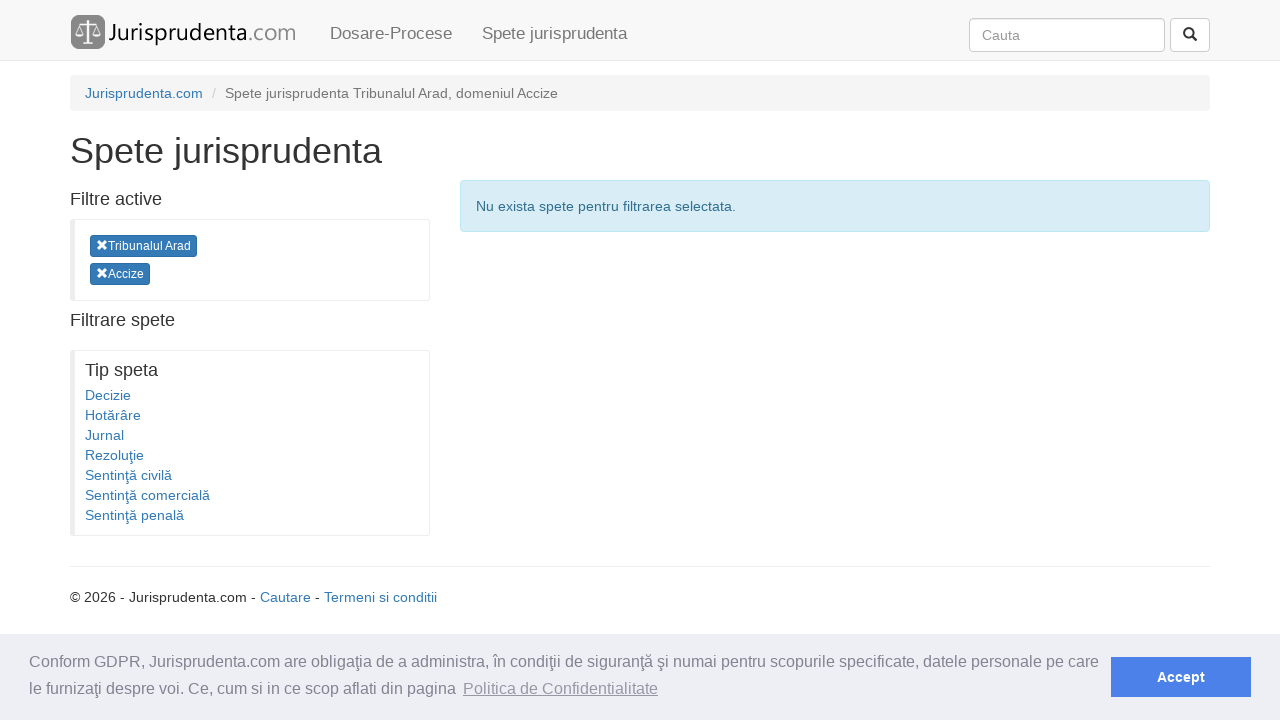

--- FILE ---
content_type: text/html; charset=utf-8
request_url: https://www.jurisprudenta.com/jurisprudenta/?domeniu=994&instanta=tribunalul-arad
body_size: 2402
content:
<!DOCTYPE html>
<html>
<head>
    <meta charset="utf-8" />
    <meta name="viewport" content="width=device-width, initial-scale=1.0">
    <title>Spete jurisprudenta Tribunalul Arad,domeniul Accize</title>
    <meta name="description" content="Exemple de spete de jurisprudenta publicate de Tribunalul Arad ,din domeniul Accize" />
    
    <link href="/Content/css?v=V0AbptIPLML7xM7WLhHmpJ8LrztJroeTIufqn0UtTsI1" rel="stylesheet"/>

    <script src="/bundles/modernizr?v=inCVuEFe6J4Q07A0AcRsbJic_UE5MwpRMNGcOtk94TE1"></script>

    
    <link rel="stylesheet" type="text/css" href="//cdnjs.cloudflare.com/ajax/libs/cookieconsent2/3.0.3/cookieconsent.min.css" />
    <script src="//cdnjs.cloudflare.com/ajax/libs/cookieconsent2/3.0.3/cookieconsent.min.js"></script>
    <script>
window.addEventListener("load", function(){
window.cookieconsent.initialise({
  "palette": {
    "popup": {
      "background": "#edeff5",
      "text": "#838391"
    },
    "button": {
      "background": "#4b81e8"
    }
  },
  "content": {
    "message": "Conform GDPR,  Jurisprudenta.com are obligaţia de a administra, în condiţii de siguranţă şi numai pentru scopurile specificate, datele personale pe care le furnizaţi despre voi. Ce, cum si in ce scop aflati din pagina",
    "dismiss": "Accept",
    "link": "Politica de Confidentialitate",
    "href": "/termeni"
  }
})});
    </script>
    <script async src="//pagead2.googlesyndication.com/pagead/js/adsbygoogle.js"></script>
    <script>
  (adsbygoogle = window.adsbygoogle || []).push({
    google_ad_client: "ca-pub-5146328389426850",
    enable_page_level_ads: true
  });
    </script>
</head>
<body>
    <div class="navbar navbar-default navbar-fixed-top">
        <div class="container">
            <div class="navbar-header">
                <button type="button" class="navbar-toggle" data-toggle="collapse" data-target=".navbar-collapse">
                    <span class="icon-bar"></span>
                    <span class="icon-bar"></span>
                    <span class="icon-bar"></span>
                </button>
                <a class="navbar-brand" href="/">                   
                    <img id="logo_mare" alt="Logo Jurisprudenta.com" src="/Content/img/logo.png" />
                    <img id="logo_mic" alt="Logo Jurisprudenta.com" src="/Content/img/logo2.png" />
                </a>
            </div>
            <div class="navbar-collapse collapse">
                <ul class="nav navbar-nav">
                    <li><a href="/dosare-procese/2026/">Dosare-Procese</a></li>
                    <li><a href="/jurisprudenta/">Spete jurisprudenta</a></li>
                </ul>
<form action="/cautare/" class="navbar-form navbar-right" method="post" role="search">                    <div class="form-group">                       
                        <input class="form-control" id="q" name="q" placeholder="Cauta" type="text" value="" />
                        <input id="tip" name="tip" type="hidden" value="toate" />
                    </div>
<input name="__RequestVerificationToken" type="hidden" value="pnkYS2Nn9hqVBeib2ejdo21bAhvT05HxmKFpjxvN6avZxgL5LzLhM7vuOkDUdsIZNrJ89OS4EdR1_YgDwfWVywDO2-7zesPV09JKYEN9geA1" />                    <button type="submit" class="btn btn-default"><span class="glyphicon glyphicon-search" aria-hidden="true"></span></button>
</form>            </div>
        </div>
    </div>
    <div class="container body-content">
        
<div class="hidden-xs">
    <ol class="breadcrumb">
                <li itemscope itemtype="http://data-vocabulary.org/Breadcrumb"><a itemprop="url" href=/><span itemprop="title">Jurisprudenta.com</span></a></li>
                <li itemscope itemtype="http://data-vocabulary.org/Breadcrumb" class="active"><span itemprop="title">Spete jurisprudenta Tribunalul Arad, domeniul Accize</span></li>
    </ol>
</div>


<h1>Spete jurisprudenta</h1>
<div class="row">
    <div class="col-md-4">
    <h4>Filtre active</h4>
    <div class=bs-callout>
                <div class="pad5px">
                    <a href='/jurisprudenta/?domeniu=994' class="btn btn-primary btn-xs"><span class="glyphicon glyphicon-remove has-error" aria-hidden="true"></span>Tribunalul Arad</a>
                </div>
                <div class="pad5px">
                    <a href='/jurisprudenta/?instanta=tribunalul-arad' class="btn btn-primary btn-xs"><span class="glyphicon glyphicon-remove has-error" aria-hidden="true"></span>Accize</a>
                </div>
    </div>
<h4>Filtrare spete</h4>
<div class="row">
        <div class="col-md-12">
                <div>
<div class="bs-callout">
    <h4>Tip speta</h4>
    <div class="row">
            <div class="col-md-12 col-sm-6 col-xs-12">
                <a href="/jurisprudenta/?tip=2&amp;instanta=tribunalul-arad&amp;domeniu=994">Decizie</a>
            </div>
            <div class="col-md-12 col-sm-6 col-xs-12">
                <a href="/jurisprudenta/?tip=1&amp;instanta=tribunalul-arad&amp;domeniu=994">Hotăr&#226;re</a>
            </div>
            <div class="col-md-12 col-sm-6 col-xs-12">
                <a href="/jurisprudenta/?tip=6&amp;instanta=tribunalul-arad&amp;domeniu=994">Jurnal</a>
            </div>
            <div class="col-md-12 col-sm-6 col-xs-12">
                <a href="/jurisprudenta/?tip=7&amp;instanta=tribunalul-arad&amp;domeniu=994">Rezoluţie</a>
            </div>
            <div class="col-md-12 col-sm-6 col-xs-12">
                <a href="/jurisprudenta/?tip=5&amp;instanta=tribunalul-arad&amp;domeniu=994">Sentinţă civilă</a>
            </div>
            <div class="col-md-12 col-sm-6 col-xs-12">
                <a href="/jurisprudenta/?tip=4&amp;instanta=tribunalul-arad&amp;domeniu=994">Sentinţă comercială</a>
            </div>
            <div class="col-md-12 col-sm-6 col-xs-12">
                <a href="/jurisprudenta/?tip=3&amp;instanta=tribunalul-arad&amp;domeniu=994">Sentinţă penală</a>
            </div>
            </div>
</div>
                </div>
        </div>
</div>

    </div>
    <div class="col-md-8">
    <div class="row">
        <div class="col-md-12">
      <div class="alert alert-info">
          Nu exista spete pentru filtrarea selectata.
      </div>

        </div>
    </div>
        </div>
</div>




        <hr />
        <footer>
            <p>
                &copy; 2026 - Jurisprudenta.com - <a href="/cautare/">Cautare</a> - <a href="/termeni/">Termeni si conditii</a>
            </p>
        </footer>
    </div>
    <script src="/bundles/jquery?v=gGGRI7xCOnEK-4qvkXXwhmbyGmA8S3tmz-Wto5bGsIc1"></script>

    <script src="/bundles/bootstrap?v=DWlZEbNanZ0u07zqgQ8Qf1udwjAkpf37fFNaktJmdWc1"></script>

    
    <script type="text/javascript" src="//s3.amazonaws.com/cc.silktide.com/cookieconsent.latest.min.js"></script>
    <script>
  (function(i,s,o,g,r,a,m){i['GoogleAnalyticsObject']=r;i[r]=i[r]||function(){
  (i[r].q=i[r].q||[]).push(arguments)},i[r].l=1*new Date();a=s.createElement(o),
  m=s.getElementsByTagName(o)[0];a.async=1;a.src=g;m.parentNode.insertBefore(a,m)
  })(window,document,'script','//www.google-analytics.com/analytics.js','ga');

  ga('create', 'UA-10097399-1', 'auto');
  ga('send', 'pageview');

    </script>
<script defer src="https://static.cloudflareinsights.com/beacon.min.js/vcd15cbe7772f49c399c6a5babf22c1241717689176015" integrity="sha512-ZpsOmlRQV6y907TI0dKBHq9Md29nnaEIPlkf84rnaERnq6zvWvPUqr2ft8M1aS28oN72PdrCzSjY4U6VaAw1EQ==" data-cf-beacon='{"version":"2024.11.0","token":"29d59b19a42f4a879fe9e2ddab05abd7","r":1,"server_timing":{"name":{"cfCacheStatus":true,"cfEdge":true,"cfExtPri":true,"cfL4":true,"cfOrigin":true,"cfSpeedBrain":true},"location_startswith":null}}' crossorigin="anonymous"></script>
</body>
</html>


--- FILE ---
content_type: text/html; charset=utf-8
request_url: https://www.google.com/recaptcha/api2/aframe
body_size: 269
content:
<!DOCTYPE HTML><html><head><meta http-equiv="content-type" content="text/html; charset=UTF-8"></head><body><script nonce="QVNumugj1kELFX4QY3s0gA">/** Anti-fraud and anti-abuse applications only. See google.com/recaptcha */ try{var clients={'sodar':'https://pagead2.googlesyndication.com/pagead/sodar?'};window.addEventListener("message",function(a){try{if(a.source===window.parent){var b=JSON.parse(a.data);var c=clients[b['id']];if(c){var d=document.createElement('img');d.src=c+b['params']+'&rc='+(localStorage.getItem("rc::a")?sessionStorage.getItem("rc::b"):"");window.document.body.appendChild(d);sessionStorage.setItem("rc::e",parseInt(sessionStorage.getItem("rc::e")||0)+1);localStorage.setItem("rc::h",'1769759907183');}}}catch(b){}});window.parent.postMessage("_grecaptcha_ready", "*");}catch(b){}</script></body></html>